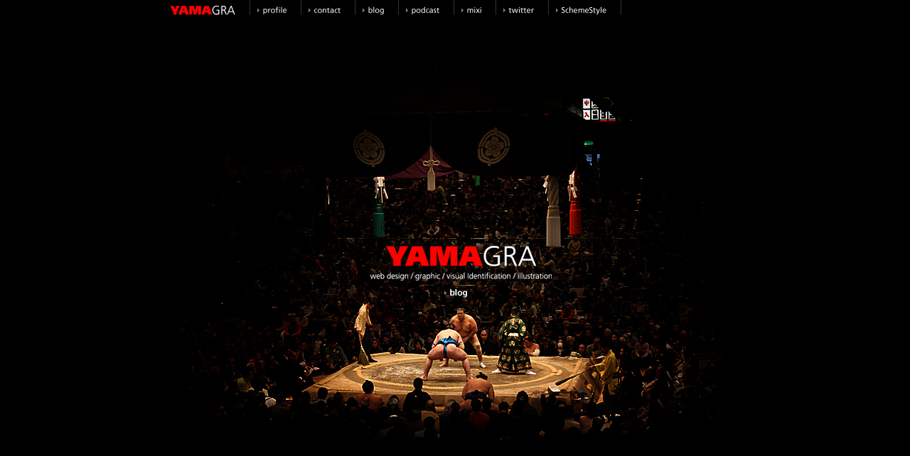

--- FILE ---
content_type: text/html;charset=utf-8
request_url: http://yamagra.jp/04rpan_9ufajqxy
body_size: 1060
content:

<!DOCTYPE html PUBLIC "-//W3C//DTD XHTML 1.0 Transitional//EN" "//www.w3.org/TR/xhtml1/DTD/xhtml1-transitional.dtd">
<html xmlns="//www.w3.org/1999/xhtml">
<head>
<META name="y_key" content="8a289d8c414227e3">
<meta http-equiv="Content-Type" content="text/html; charset=Shift_JIS" />
<meta name="verify-v1" content="bGrhvag7Cr+XCNIvKsDvchdIlfWTU3htfGgFy0NaO5k=" />
<title>YAMAGRA �\���}�O���\</title>
<meta name="description" content="Homepage of Yukio Yamashita as yamagra, a graphic and web designer living and working in Tokyo, Japan. i love japanese sumo !" />
<meta name="keywords" content="webdesign, japan, graphic, design, blog, weblog, innovative, website, interactive, identity, portfolio, sumo" />
<link rel="stylesheet" type="text/css" href="css/style.css" media="all" />
</head>

<body>

<div id="main"><a href="yamablo/"><img src="images/img_top.jpg" alt="YAMAGRA" width="805" height="544" border="0"></a></div>
<div id="menu"><a href="//yamagra.jp/"><img src="images/btn_home.gif" alt="YAMAGRA" width="114" height="21" border="0"></a><a href="profile.html"><img src="images/btn_profile.gif" alt="profile" width="72" height="21" border="0" /></a><a href="contact.html"><img src="images/btn_contact.gif" alt="contact" width="76" height="21" border="0"></a><a href="/yamablo/"><img src="images/btn_blog.gif" alt="blog" width="61" height="21" border="0"></a><a href="//yamagra.jp/"></a><a href="//arigachi.tv" target="_blank"><img src="images/btn_podcast.gif" alt="podcast" width="78" height="21" border="0" /></a><a href="//yamagra.jp/"></a><a href="//yamagra.jp/"></a><a href="//mixi.jp/show_friend.pl?id=2809020" target="_blank"><img src="images/btn_mixi.gif" alt="mixi" width="59" height="21" border="0" /></a><a href="//twitter.com/yamagra" target="_blank"><img src="images/btn_twitter.gif" alt="twitter" width="74" height="21" border="0" /></a><a href="//schemestyle.com/" target="_blank"><img src="images/btn_schemestyle.gif" alt="podcast" width="102" height="21" border="0" /></a></div>
<script type="text/javascript">
var gaJsHost = (("https:" == document.location.protocol) ? "//ssl." : "//www.");
document.write(unescape("%3Cscript src='" + gaJsHost + "google-analytics.com/ga.js' type='text/javascript'%3E%3C/script%3E"));
</script>
<script type="text/javascript">
try {
var pageTracker = _gat._getTracker("UA-8710708-1");
pageTracker._trackPageview();
} catch(err) {}</script>
</body>
</html>

--- FILE ---
content_type: text/css
request_url: http://yamagra.jp/css/style.css
body_size: 210
content:
@charset "UTF-8";
/* CSS Document */

body{
margin-left: 0px;
margin-top: 0px;
margin-right: 0px;
margin-bottom: 0px;
background-color: #000000;

}

#main{
width:805px;
height:544px;
position:absolute;
top:50%;
left:50%;
margin-left:-402px;
margin-top:-282px;
}

#menu{
width:805px;
position:absolute;
left:50%;
margin-left:-402px;
}